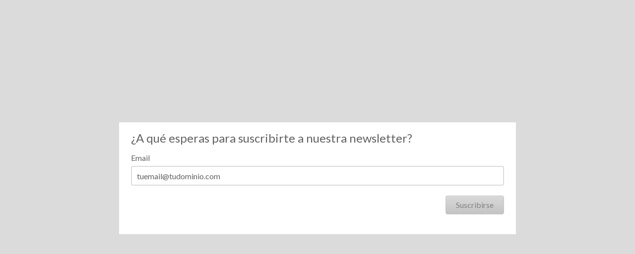

--- FILE ---
content_type: text/html; charset=utf-8
request_url: https://acumbamail.com/newform/web/Q2anEYtCuSSMYgqbCp6XipbIAN71UX0fCLBZsosQ1pG9/5848/
body_size: 1351
content:


<?xml version="1.0" ?>
<!DOCTYPE html PUBLIC "-//W3C//DTD XHTML 1.0 Transitional//EN" "http://www.w3.org/TR/xhtml1/DTD/xhtml1-transitional.dtd">
<html xmlns="http://www.w3.org/1999/xhtml" style="margin: 0px;	padding: 0px;	width: 100%;	height: 100%;">
  <head>
    <meta content="text/html; charset=utf-8" http-equiv="Content-Type">
    <meta name="viewport" content="width=device-width, initial-scale=1">
    <meta name="robots" content="nofollow">
    <meta name="googlebot" content="noindex">
    <meta content="text/html; charset=utf-8" http-equiv="Content-Type">
    <meta content="IE=11; IE=10; IE=9; IE=8; IE=7; IE=edge" http-equiv="X-UA-Compatible">
    <title>Suscripciones</title>
    <link rel="stylesheet" type="text/css" href="/newform/dynamic/css/Q2anEYtCuSSMYgqbCp6XipbIAN71UX0fCLBZsosQ1pG9/5848/" />
    
    <link rel="stylesheet" href="https://use.fontawesome.com/releases/v5.5.0/css/all.css" integrity="sha384-B4dIYHKNBt8Bc12p+WXckhzcICo0wtJAoU8YZTY5qE0Id1GSseTk6S+L3BlXeVIU" crossorigin="anonymous">
  </head>
  <body style="margin: 0px;	padding: 0px;	width: 100%;	height: 100%;">
    <div id="form-acm_5848" class="clasic-form-acm" style="background: #dbdbdb;">     <div class="clasic-form-content-acm">       <form id="tmpl-content-sortable_5848" enctype="multipart/form-data" method="post" accept-charset="UTF-8" action="#" novalidate=""> <ul>         <li class="row-form-acm"> 	<div class="text-form-acm editable-object-acm col-form-acm_1"> 	   	     	    <div class="ckeditor-text-acm"><p>¿A qué esperas para suscribirte a nuestra newsletter?</p></div> 	   	</div>         </li> <li class="row-form-acm"> 	<div class="input-email-form-acm editable-object-acm col-form-acm_1">             	     	    <label style="text-align: left;"><p>Email</p></label> 	    <input name="email_1" placeholder="tuemail@tudominio.com" class="field_element_5848" required="" type="email"> 	</div> </li> <li class="row-form-acm"> 	<div class="button-submit-form-acm editable-object-acm col-form-acm_1" style="text-align: right;">            	     	    <input class="" value="Suscribirse" type="submit"> 	</div> </li>   <!-- Do not delete the following fields, is important in order to protect you from from spam  :)                          No borres los siguientes campos, es importante para protegerte del spam :)  -->                         <li class="no-margin-li"> 						<div class="input-small-text-form-acm" style="position: absolute; left: -4900px;" aria-hidden="true">                          <input class="field_element_5848" type="text" name="a129702c" tabindex="-1" value="" id="a129702c">                         </div>                          </li>                         <li class="no-margin-li"> 						<div class="input-small-text-form-acm" style="position: absolute; left: -5000px;" aria-hidden="true">                          <input class="field_element_5848" type="email" name="b129702c" tabindex="-1" value="" id="b129702c">                         </div>                          </li>                          <li class="no-margin-li"> 						<div class="input-small-checkbox-form-acm" style="position: absolute; left: -5100px;" aria-hidden="true">                          <input class="field_element_5848" type="checkbox" name="c129702c" tabindex="-1" id="c129702c">                         </div>                          </li>                         </ul>                          		<div class="clearfix"></div>         <input id="id_redirect" name="ok_redirect" type="hidden">       </form>     </div> 	 </div>
    <script type="text/javascript" src="https://ajax.googleapis.com/ajax/libs/jquery/1.11.2/jquery.min.js"></script>
    <script type="text/javascript" src="/newform/dynamic/js/Q2anEYtCuSSMYgqbCp6XipbIAN71UX0fCLBZsosQ1pG9/5848/"></script>
    <script>
      
      
      
    </script>
  </body>
</html>


--- FILE ---
content_type: text/css; charset="utf-8"
request_url: https://acumbamail.com/newform/dynamic/css/Q2anEYtCuSSMYgqbCp6XipbIAN71UX0fCLBZsosQ1pG9/5848/
body_size: 6009
content:
@import url(https://fonts.googleapis.com/css?family=Lato:400);@import url(https://fonts.googleapis.com/css?family=Open+Sans:400);@import url(https://fonts.googleapis.com/css?family=Roboto:400);@import url(https://fonts.googleapis.com/css?family=Ubuntu:400);@import url(https://fonts.googleapis.com/css?family=Raleway:400);@import url(https://fonts.googleapis.com/css?family=Lora:400);::-webkit-input-placeholder{color:inherit}.img-form-acm img{display:block;width:100%}.text-form-acm p{font-family:Lato;color:#626262;font-size:24px;line-height:100%;vertical-align:middle;font-weight:400;margin:0}.input-small-text-form-acm input[type=text]{font-family:Lato;font-size:16px;font-weight:400;background-color:#fff;border:2px solid #dbdbdb;color:#626262;-webkit-border-radius:4px;-moz-border-radius:4px;-ms-border-radius:4px;-o-border-radius:4px;border-radius:4px;display:inline-block;min-height:40px;padding:8px 10px;width:auto;outline:0;-webkit-transition:all .2s ease-in-out 0s;-moz-transition:all .2s ease-in-out 0s;-o-transition:all .2s ease-in-out 0s;-ms-transition:all .2s ease-in-out 0s;transition:all .2s ease-in-out 0s;margin:0;line-height:100%;box-sizing:border-box}.input-small-text-form-acm input[type=text]:focus,.input-small-text-form-acm input[type=text]:hover{border:2px solid #c8c8c8}.input-small-text-form-acm label{display:inline-block;margin-bottom:8px;width:100%}.input-small-text-form-acm label p{color:#626262;font-family:Lato;font-size:16px;line-height:100%;margin:0;vertical-align:middle}.input-small-text-form-acm.error-input-form-acm input[type=text]{border:2px solid #d36157!important}.input-small-text-form-acm.error-input-form-acm input[type=text]:hover{border:2px solid #e37167!important}.input-large-text-form-acm textarea{font-family:Lato;font-size:16px;font-weight:400;background-color:#fff;border:2px solid #dbdbdb;color:#626262;-webkit-border-radius:4px;-moz-border-radius:4px;-ms-border-radius:4px;-o-border-radius:4px;border-radius:4px;display:inline-block;min-height:80px;padding:8px 10px;width:auto;outline:0;-webkit-transition:all .2s ease-in-out 0s;-moz-transition:all .2s ease-in-out 0s;-o-transition:all .2s ease-in-out 0s;-ms-transition:all .2s ease-in-out 0s;transition:all .2s ease-in-out 0s;margin:0;line-height:100%;box-sizing:border-box;padding:10px}.input-large-text-form-acm textarea:focus,.input-large-text-form-acm textarea:hover{border:2px solid #c8c8c8}.input-large-text-form-acm label{display:inline-block;margin-bottom:8px;width:100%}.input-large-text-form-acm label p{color:#626262;font-family:Lato;font-size:16px;line-height:100%;margin:0;vertical-align:middle}.input-large-text-form-acm.error-input-form-acm textarea{border:2px solid #d36157!important}.input-large-text-form-acm.error-input-form-acm textarea:hover{border:2px solid #e37167!important}.input-date-form-acm .dijitDateTextBox .dijitDownArrowButton::after{border:solid #c8c8c8;border-width:0 3px 3px 0;display:inline-block;padding:3px;transform:rotate(45deg);-webkit-transform:rotate(45deg);content:"";margin-left:-30px}.input-date-form-acm .dijitDateTextBox .dijitDownArrowButton{position:absolute;right:0;border:0;background:0 0;z-index:2;-webkit-transition:all .2s ease-in-out 0s;-moz-transition:all .2s ease-in-out 0s;-o-transition:all .2s ease-in-out 0s;-ms-transition:all .2s ease-in-out 0s;transition:all .2s ease-in-out 0s;-webkit-border-radius:4px;-moz-border-radius:4px;-ms-border-radius:4px;-o-border-radius:4px;border-radius:4px;border:0;width:20px}.input-date-form-acm .dijitDateTextBox .dijitDownArrowButton input[type=text]{border:none!important;height:100%;padding:0!important;-webkit-border-radius:0 4px 4px 0;-moz-border-radius:0 4px 4px 0;-ms-border-radius:0 4px 4px 0;-o-border-radius:0 4px 4px 0;border-radius:0 4px 4px 0;background:0 0}.input-date-form-acm .dijitDateTextBox{border:none;box-sizing:border-box;background:0 0!important;position:relative}.input-date-form-acm .dijitDateTextBox:focus,.input-date-form-acm .dijitDateTextBox:hover{background:0 0!important}.input-date-form-acm .dijitInputContainer{padding:0!important}.input-date-form-acm input[type=text]{border:2px solid #dbdbdb;-webkit-border-radius:4px;-moz-border-radius:4px;-ms-border-radius:4px;-o-border-radius:4px;border-radius:4px;box-sizing:border-box;overflow:hidden;font-family:Lato;font-size:16px;font-weight:400;color:#626262;line-height:100%;margin:0;min-height:40px;box-sizing:border-box;padding:8px 10px!important;background-color:#fff;display:inline-block;padding:0;width:auto;outline:0;-webkit-transition:all .2s ease-in-out 0s;-moz-transition:all .2s ease-in-out 0s;-o-transition:all .2s ease-in-out 0s;-ms-transition:all .2s ease-in-out 0s;transition:all .2s ease-in-out 0s;margin:0;box-sizing:border-box;-webkit-appearance:none;-moz-appearance:none;appearance:none}.input-date-form-acm input[type=text]:focus,.input-date-form-acm input[type=text]:hover{border:2px solid #c8c8c8!important}.input-date-form-acm .dijitPlaceHolder{font-family:Lato;font-size:16px;font-weight:400;color:#929292;opacity:1;margin:0;padding:0!important;font-style:normal;padding:0 10px!important;height:16px;top:50%;bottom:0;left:0;transform:translateY(-50%);line-height:100%;position:absolute;white-space:nowrap}.input-date-form-acm label{display:inline-block;margin-bottom:8px;width:100%}.input-date-form-acm label p{color:#626262;font-family:Lato;font-size:16px;line-height:100%;margin:0;vertical-align:middle}.input-date-form-acm.error-input-form-acm input{border:2px solid #d36157!important}.input-date-form-acm.error-input-form-acm input:hover{border:2px solid #e37167!important}.input-date-form-acm .dijitValidationContainer{display:none}.dijitCalendar{background-color:#fff;background-image:none;-webkit-border-radius:4px;-moz-border-radius:4px;-ms-border-radius:4px;-o-border-radius:4px;border-radius:4px;font-family:Lato;border:1px solid #cbcbcb;padding:24px 10px 20px;text-align:center}.dijitCalendar:focus,.dijitCalendar:hover{background-color:#fff;border:1px solid #cbcbcb}.dijitPopup{-webkit-border-radius:4px;-moz-border-radius:4px;-ms-border-radius:4px;-o-border-radius:4px;border-radius:4px;background-color:transparent;border:0 none;margin:0;padding:0;position:absolute;z-index:2147483647!important}.dijitReset{border:0 none;color:inherit;font-family:inherit;font-feature-settings:inherit;font-kerning:inherit;font-language-override:inherit;font-size:inherit;font-size-adjust:inherit;font-stretch:inherit;font-style:inherit;font-synthesis:inherit;font-variant:inherit;font-weight:inherit;line-height:normal;margin:0;padding:0}.dijitCalendarDateTemplate{border:1px transparent}.dijitCalendarDateTemplate .dijitCalendarDateLabel{color:#626262;display:block;font-size:15px;border:1px solid transparent;padding:6px 4px 4px;line-height:100%}.dijitCalendarDateTemplate .dijitCalendarDateLabel:focus,.dijitCalendarDateTemplate .dijitCalendarDateLabel:hover{background-color:#81cfec;border-color:#04a0da;color:#fff}.dijitCalendarNextMonth,.dijitCalendarPreviousMonth{background-color:transparent}.dijitCalendarNextMonth .dijitCalendarDateLabel,.dijitCalendarPreviousMonth .dijitCalendarDateLabel{color:#c2c2c2}.dijitCalendarYearLabel{margin-top:20px;padding:0;white-space:nowrap}.dijitCalendarYearLabel span{font-size:14px;color:#626262;-webkit-transition:all .2s ease-in-out 0s;-moz-transition:all .2s ease-in-out 0s;-o-transition:all .2s ease-in-out 0s;-ms-transition:all .2s ease-in-out 0s;transition:all .2s ease-in-out 0s;border:none!important;padding:2px 6px!important}.dijitCalendarYearLabel span:focus,.dijitCalendarYearLabel span:hover{background-color:transparent;border:none!important}.dijitCalendarSelectedYear{color:#04a0da!important}.dijitCalendarNextYear:hover,.dijitCalendarPreviousYear:hover{color:#424242}.dijitCalendarDayLabelTemplate{border:none;padding:30px 10px 10px}.dijitCalendarDateTemplate,.dijitCalendarIncrementControl,.dijitCalendarMonthLabel,.dijitCalendarNextYear,.dijitCalendarPreviousYear{cursor:pointer}.dijitCalendarPreviousYear{margin:0 .55em 0 0}.dijitInline{border:0 none;display:inline-block;padding:0;vertical-align:middle}.dijitOffScreen{left:-10000px!important;position:absolute!important;top:-10000px!important}.dijitArrowButtonInner{opacity:0}.dijitCalendarDayLabelTemplate .dijitCalendarDayLabel{color:#04a0da!important}.dijitCalendarIncrementControl{background:0 0}.dijitCalendarIncrementControl.dijitCalendarDecrease::after{content:"";border:solid #c8c8c8;border-width:0 3px 3px 0;display:inline-block;padding:3px;transform:rotate(135deg);-webkit-transform:rotate(135deg)}.dijitCalendarIncrementControl.dijitCalendarIncrease:after{content:"";border:solid #c8c8c8;border-width:0 3px 3px 0;display:inline-block;padding:3px;transform:rotate(-45deg);-webkit-transform:rotate(-45deg)}.dijitSpacer{height:1px;overflow:hidden;position:relative;visibility:hidden}.dijitButtonNode,.dijitButtonNode *,.dijitSelect,.dijitSelect *{cursor:pointer}.dijitButtonContents{display:block}.dijitStretch{background-repeat:repeat-x;white-space:nowrap}.dijitButtonNode *{vertical-align:middle}.dijitCalendar .dijitDropDownButton .dijitButtonNode{background-color:none;background-image:none;border:none;box-shadow:none}.dijitButtonNode{border:1px solid gray;line-height:normal;margin:0;text-align:center;vertical-align:middle;white-space:nowrap}.dijitCalendar .dijitDropDownButton:focus .dijitButtonNode,.dijitCalendar .dijitDropDownButton:hover .dijitButtonNode{background-color:transparent;background-image:none;border:none;box-shadow:none}.dijitButton,.dijitComboButton,.dijitDropDownButton,.dijitToggleButton{margin:.2em;vertical-align:middle}.dijitCalendar .dijitDropDownButton{margin-top:4px;padding:0 0 30px}.dijitCalendarMonthLabel{color:#626262;font-family:Lato;font-size:14px;font-weight:400;background:#fff;text-align:center;text-transform:uppercase}.dijitArrowButtonInner{background:0 0}.dijitArrowButtonChar{color:#cacaca}.dijitArrowButtonChar:hover{color:#bababa}.dijitMenu{border:1px solid #cbcbcb;padding-top:10px;padding-bottom:10px}.dijitMenu:focus,.dijitMenu:hover{border:1px solid #cbcbcb}.dijitMenu:before{border-bottom:7px solid rgba(0,0,0,.2);border-left:6px solid transparent;border-right:6px solid transparent;content:"";display:inline-block;left:45px;position:absolute;top:-7px}.dijitMenu:after{border-bottom:6px solid #fff;border-left:5px solid transparent;border-right:5px solid transparent;content:"";display:inline-block;left:46px;position:absolute;top:-5px}.dijitMenu .dijitCalendarMonthLabel{padding:2px;-webkit-transition:all .2s ease-in-out 0s;-moz-transition:all .2s ease-in-out 0s;-o-transition:all .2s ease-in-out 0s;-ms-transition:all .2s ease-in-out 0s;transition:all .2s ease-in-out 0s;border:1px solid transparent}.dijitMenu .dijitCalendarMonthLabel:focus,.dijitMenu .dijitCalendarMonthLabel:hover{background:#eaeaea;color:#424242;border:1px solid transparent}.dijitPopup.dijitCalendarMonthMenuPopup{margin-top:-20px}.dijitCalendarContainer td,.dijitCalendarContainer th{min-width:30px;padding:0;vertical-align:middle}.dijitCalendarArrow{padding-bottom:30px}.dijitA11ySideArrow{display:none}.input-email-form-acm input[type=email]{font-family:Lato;font-size:16px;font-weight:400;background-color:#fff;border:2px solid #dbdbdb;color:#626262;-webkit-border-radius:4px;-moz-border-radius:4px;-ms-border-radius:4px;-o-border-radius:4px;border-radius:4px;display:inline-block;min-height:40px;padding:8px 10px;width:auto;outline:0;-webkit-transition:all .2s ease-in-out 0s;-moz-transition:all .2s ease-in-out 0s;-o-transition:all .2s ease-in-out 0s;-ms-transition:all .2s ease-in-out 0s;transition:all .2s ease-in-out 0s;margin:0;line-height:100%;box-sizing:border-box}.input-email-form-acm input[type=email]:focus,.input-email-form-acm input[type=email]:hover{border:2px solid #c8c8c8}.input-email-form-acm label{display:inline-block;margin-bottom:8px;width:100%}.input-email-form-acm label p{color:#626262;font-family:Lato;font-size:16px;line-height:100%;margin:0;vertical-align:middle}.input-email-form-acm.error-input-form-acm input[type=email]{border:2px solid #d36157!important}.input-email-form-acm.error-input-form-acm input[type=email]:hover{border:2px solid #e37167!important}.input-url-form-acm input[type=url]{font-family:Lato;font-size:16px;font-weight:400;background-color:#fff;border:2px solid #dbdbdb;color:#626262;-webkit-border-radius:4px;-moz-border-radius:4px;-ms-border-radius:4px;-o-border-radius:4px;border-radius:4px;display:inline-block;min-height:40px;padding:8px 10px;width:auto;outline:0;-webkit-transition:all .2s ease-in-out 0s;-moz-transition:all .2s ease-in-out 0s;-o-transition:all .2s ease-in-out 0s;-ms-transition:all .2s ease-in-out 0s;transition:all .2s ease-in-out 0s;margin:0;line-height:100%;box-sizing:border-box}.input-url-form-acm input[type=url]:focus,.input-url-form-acm input[type=url]:hover{border:2px solid #c8c8c8}.input-url-form-acm label{display:inline-block;margin-bottom:8px;width:100%}.input-url-form-acm label p{color:#626262;font-family:Lato;font-size:16px;line-height:100%;margin:0;vertical-align:middle}.input-url-form-acm.error-input-form-acm input[type=url]{border:2px solid #d36157!important}.input-url-form-acm.error-input-form-acm input[type=url]:hover{border:2px solid #e37167!important}.input-integer-form-acm input[type=number]{font-family:Lato;font-size:16px;font-weight:400;background-color:#fff;border:2px solid #dbdbdb;color:#626262;-webkit-border-radius:4px;-moz-border-radius:4px;-ms-border-radius:4px;-o-border-radius:4px;border-radius:4px;display:inline-block;min-height:40px;padding:8px 10px;width:auto;outline:0;-webkit-transition:all .2s ease-in-out 0s;-moz-transition:all .2s ease-in-out 0s;-o-transition:all .2s ease-in-out 0s;-ms-transition:all .2s ease-in-out 0s;transition:all .2s ease-in-out 0s;margin:0;line-height:100%;box-sizing:border-box;-webkit-appearance:textfield;-moz-appearance:textfield;appearance:textfield}.input-integer-form-acm input[type=number]:focus,.input-integer-form-acm input[type=number]:hover{border:2px solid #c8c8c8}.input-integer-form-acm input[type=number]::-webkit-inner-spin-button,.input-integer-form-acm input[type=number]::-webkit-outer-spin-button{-webkit-appearance:none;margin:0}.input-integer-form-acm label{display:inline-block;margin-bottom:8px;width:100%}.input-integer-form-acm label p{color:#626262;font-family:Lato;font-size:16px;line-height:100%;margin:0;vertical-align:middle}.input-integer-form-acm.error-input-form-acm input[type=number]{border:2px solid #d36157!important}.input-integer-form-acm.error-input-form-acm input[type=number]:hover{border:2px solid #e37167!important}.input-decimal-form-acm input[type=text]{font-family:Lato;font-size:16px;font-weight:400;background-color:#fff;border:2px solid #dbdbdb;color:#626262;-webkit-border-radius:4px;-moz-border-radius:4px;-ms-border-radius:4px;-o-border-radius:4px;border-radius:4px;display:inline-block;min-height:40px;padding:8px 10px;width:auto;outline:0;-webkit-transition:all .2s ease-in-out 0s;-moz-transition:all .2s ease-in-out 0s;-o-transition:all .2s ease-in-out 0s;-ms-transition:all .2s ease-in-out 0s;transition:all .2s ease-in-out 0s;margin:0;line-height:100%;box-sizing:border-box}.input-decimal-form-acm input[type=text]:focus,.input-decimal-form-acm input[type=text]:hover{border:2px solid #c8c8c8}.input-decimal-form-acm label{display:inline-block;margin-bottom:8px;width:100%}.input-decimal-form-acm label p{color:#626262;font-family:Lato;font-size:16px;line-height:100%;margin:0;vertical-align:middle}.input-decimal-form-acm.error-input-form-acm input[type=text]{border:2px solid #d36157!important}.input-decimal-form-acm.error-input-form-acm input[type=text]:hover{border:2px solid #e37167!important}.input-ip-form-acm input[type=text]{font-family:Lato;font-size:16px;font-weight:400;background-color:#fff;border:2px solid #dbdbdb;color:#626262;-webkit-border-radius:4px;-moz-border-radius:4px;-ms-border-radius:4px;-o-border-radius:4px;border-radius:4px;display:inline-block;min-height:40px;padding:8px 10px;width:auto;outline:0;-webkit-transition:all .2s ease-in-out 0s;-moz-transition:all .2s ease-in-out 0s;-o-transition:all .2s ease-in-out 0s;-ms-transition:all .2s ease-in-out 0s;transition:all .2s ease-in-out 0s;margin:0;line-height:100%;box-sizing:border-box}.input-ip-form-acm input[type=text]:focus,.input-ip-form-acm input[type=text]:hover{border:2px solid #c8c8c8}.input-ip-form-acm label{display:inline-block;margin-bottom:8px;width:100%}.input-ip-form-acm label p{color:#626262;font-family:Lato;font-size:16px;line-height:100%;margin:0;vertical-align:middle}.input-ip-form-acm.error-input-form-acm input[type=text]{border:2px solid #d36157!important}.input-ip-form-acm.error-input-form-acm input[type=text]:hover{border:2px solid #e37167!important}.input-checkbox-form-acm input[type=checkbox]{opacity:0;position:absolute;z-index:1;cursor:pointer;-ms-transform:scale(2);-moz-transform:scale(2);-webkit-transform:scale(2);-o-transform:scale(2);transform:scale(2);margin:6px 7px;display:block}.input-checkbox-form-acm .label-checkbox-form-acm{display:inline-block;vertical-align:middle;font-family:Lato;font-size:16px;font-weight:400;color:#626262;line-height:100%;position:relative;width:100%}.input-checkbox-form-acm input[type=checkbox]+.label-checkbox-form-acm::before{content:'';background:#fff;border:2px solid #ddd;display:inline-block;vertical-align:middle;width:26px;height:26px;padding:3px 2px 2px;text-align:center;-webkit-border-radius:4px;-moz-border-radius:4px;-ms-border-radius:4px;-o-border-radius:4px;border-radius:4px;box-sizing:border-box;margin-top:-2px;margin-right:10px}.input-checkbox-form-acm input[type=checkbox]:focus+.label-checkbox-form-acm:before,.input-checkbox-form-acm input[type=checkbox]:hover+.label-checkbox-form-acm:before{border:2px solid #c8c8c8}.input-checkbox-form-acm input[type=checkbox]:checked+.label-checkbox-form-acm::after{left:9px;top:3px;width:5px;height:10px;border:solid #78af00;border-width:0 3px 3px 0;-webkit-transform:rotate(45deg);-ms-transform:rotate(45deg);transform:rotate(45deg);position:absolute;content:''}.input-checkbox-form-acm input[type=checkbox]:checked+.label-checkbox-form-acm.checkbox-inner-acm-green:before{color:#78af00}.input-checkbox-form-acm input[type=checkbox]:checked+.label-checkbox-form-acm.checkbox-inner-acm-red:before{color:#e24939}.input-checkbox-form-acm input[type=checkbox]:checked+.label-checkbox-form-acm.checkbox-inner-acm-blue:before{color:#55add3}.input-checkbox-form-acm input[type=checkbox]:checked+.label-checkbox-form-acm.checkbox-inner-acm-yellow:before{color:#f1c40f}.input-checkbox-form-acm input[type=checkbox]:checked+.label-checkbox-form-acm.checkbox-inner-acm-white:before{color:#fff}.input-checkbox-form-acm input[type=checkbox]:checked+.label-checkbox-form-acm.checkbox-inner-acm-black:before{color:#2c3e50}.input-checkbox-form-acm label{display:inline-block;margin-bottom:8px;width:100%}.input-checkbox-form-acm label p{color:#626262;font-family:Lato;font-size:16px;line-height:100%;margin:0;vertical-align:middle}.input-checkbox-form-acm.error-input-form-acm input[type=checkbox]+.label-checkbox-form-acm:before{border:2px solid #e37167!important}.input-list-form-acm{position:relative}.input-list-form-acm .list-form-container-acm{position:relative}.input-list-form-acm select{cursor:pointer;font-family:Lato;font-size:16px;font-weight:400;background-color:#fff;border:2px solid #dbdbdb;color:#626262;-webkit-border-radius:4px;-moz-border-radius:4px;-ms-border-radius:4px;-o-border-radius:4px;border-radius:4px;display:inline-block;min-height:40px;padding:6px 10px;width:auto;outline:0;-webkit-transition:all .2s ease-in-out 0s;-moz-transition:all .2s ease-in-out 0s;-o-transition:all .2s ease-in-out 0s;-ms-transition:all .2s ease-in-out 0s;transition:all .2s ease-in-out 0s;margin:0;line-height:100%;box-sizing:border-box;-webkit-appearance:none;-moz-appearance:none;appearance:none}.input-list-form-acm select:-moz-focusring{color:transparent;text-shadow:0 0 0 #000}.input-list-form-acm select:focus,.input-list-form-acm select:hover{border:2px solid #c8c8c8}.input-list-form-acm label{display:inline-block;margin-bottom:8px;width:100%}.input-list-form-acm label p{color:#626262;font-family:Lato;font-size:16px;line-height:100%;margin:0;vertical-align:middle}.input-list-form-acm .select-arrow{position:absolute;right:0;top:0;height:100%;box-sizing:border-box;padding:0;margin:0}.input-list-form-acm .select-arrow:after{content:"";border:solid #c8c8c8;border-width:0 3px 3px 0;display:inline-block;padding:4px;vertical-align:middle;-webkit-transform:rotate(45deg);position:absolute;right:10px;top:calc(50% - 8px)}.input-list-form-acm .list-form-container-acm:focus .select-arrow::after,.input-list-form-acm .list-form-container-acm:hover .select-arrow::after{color:#c8c8c8}.input-list-form-acm.error-input-form-acm select{border:2px solid #d36157!important}.input-list-form-acm.error-input-form-acm select:hover{border:2px solid #e37167!important}.button-submit-form-acm input[type=submit]{cursor:pointer;font-family:Lato;font-size:16px;font-weight:400;line-height:100%;text-decoration:none;text-rendering:optimizeLegibility!important;-webkit-font-smoothing:subpixel-antialiased!important;-moz-osx-font-smoothing:grayscale!important;display:inline-block;text-align:center;box-sizing:border-box;outline:0;-webkit-tap-highlight-color:rgba(255,255,255,0);-webkit-touch-callout:none;-webkit-user-select:none;-khtml-user-select:none;-moz-user-select:none;-ms-user-select:none;user-select:none;width:auto;height:auto;-webkit-appearance:none;-moz-appearance:none;margin:0;-webkit-border-radius:4px;-moz-border-radius:4px;-ms-border-radius:4px;-o-border-radius:4px;border-radius:4px;background-color:#dadada;background-image:-o-linear-gradient(top,transparent,#c3c3c3);background-image:-webkit-gradient(linear,left top,left bottom,from(transparent),to(#c3c3c3));background-image:-webkit-linear-gradient(top,transparent,#c3c3c3);background-image:-moz-linear-gradient(top,transparent,#c3c3c3);background-image:-ms-linear-gradient(top,transparent,#c3c3c3);background-image:linear-gradient(to bottom,transparent,#c3c3c3);color:#828282;padding:10px 20px;border:1px solid #c6c6c6;-o-transition:background-color .3s;-webkit-transition:background-color .3s;-moz-transition:background-color .3s;-ms-transition:background-color .3s;transition:background-color .3s}.button-submit-form-acm input[type=submit]:focus,.button-submit-form-acm input[type=submit]:hover{background-color:#eaeaea}.button-submit-form-acm input[disabled=true]{pointer-events:none}.button-submit-form-acm.inactive input[type=submit],.button-submit-form-acm.inactive input[type=submit]:focus,.button-submit-form-acm.inactive input[type=submit]:hover{cursor:not-allowed;opacity:.4}.clasic-form-acm.facebook-form-acm{background:0 0!important;display:inline-block}.clasic-form-acm{align-items:center;-ms-flex-align:center;display:flex;display:-ms-flexbox;min-height:100%;justify-content:space-around;-ms-justify-content:space-around;width:100%}.clasic-form-content-acm{background:#fff;display:block;max-width:800px;text-align:left;padding:20px;box-sizing:border-box;margin:0 auto;position:relative;width:100%}.clasic-form-content-acm ul{margin:0;padding:0;list-style:none}.clasic-form-acm .button-submit-form-acm{text-align:right}.clasic-form-acm .row-form-acm{margin-bottom:20px;background:0 0;z-index:1}.clasic-form-acm .row-form-acm:last-child{margin-bottom:0}.clasic-form-acm .dijitDateTextBox,.clasic-form-acm .input-date-form-acm input[type=text],.clasic-form-acm .input-decimal-form-acm input[type=text],.clasic-form-acm .input-email-form-acm input[type=email],.clasic-form-acm .input-integer-form-acm input[type=number],.clasic-form-acm .input-ip-form-acm input[type=text],.clasic-form-acm .input-large-text-form-acm textarea,.clasic-form-acm .input-list-form-acm select,.clasic-form-acm .input-small-text-form-acm input[type=text],.clasic-form-acm .input-url-form-acm input[type=url]{width:100%}.clasic-form-acm .line-form-acm{padding-bottom:10px;padding-top:10px}.clasic-form-acm .error-alert-form-acm{margin-top:4px}.error-alert-form-acm{font-family:Lato;font-size:16px;font-weight:400;background-color:#d36157;color:#fff;line-height:100%;box-sizing:border-box;-webkit-border-radius:4px;-moz-border-radius:4px;-ms-border-radius:4px;-o-border-radius:4px;border-radius:4px;padding:10px 10px}.error-alert-form-acm i.fa-exclamation-triangle{color:#823d36}.error-alert-form-acm a{color:#323232;text-decoration:none;font-family:Lato;font-size:16px;font-weight:400;line-height:100%;-webkit-transition:all .2s ease-in-out;-moz-transition:all .2s ease-in-out;-o-transition:all .2s ease-in-out;transition:all .2s ease-in-out;cursor:pointer}.error-alert-form-acm a:focus,.error-alert-form-acm a:hover{color:#424242}.popup-acm{pointer-events:none;z-index:2147483646;visibility:hidden;opacity:0;text-align:left}.popup-acm.active{opacity:1!important;pointer-events:all;clear:both;visibility:visible!important;align-items:center;-ms-flex-align:center;display:flex!important;display:-ms-flexbox!important;min-height:100%;justify-content:space-around;-ms-justify-content:space-around;width:100%;position:fixed;top:0;height:auto!important;padding:30px;box-sizing:border-box}.popup-acm ul{margin:0;padding:0}.popup-acm .close-popup-overlay{background-color:rgba(0,0,0,.8);height:100%;left:0;position:fixed;top:0;z-index:50;width:100%}.popup-content-acm{display:block;z-index:2147483647;-webkit-border-radius:4px;-moz-border-radius:4px;-ms-border-radius:4px;-o-border-radius:4px;border-radius:4px;background-color:#fff;padding:20px;box-sizing:border-box;position:absolute;left:50%;top:50%;margin:0 auto;max-width:800px;min-width:400px}.popup-acm .close-popup{color:#aaa;font-family:Helvetica,arial;font-size:30px;position:absolute;right:-20px;text-decoration:none;top:-30px;-webkit-transition:all .2s ease-in-out 0s;-moz-transition:all .2s ease-in-out 0s;-o-transition:all .2s ease-in-out 0s;-ms-transition:all .2s ease-in-out 0s;transition:all .2s ease-in-out 0s;cursor:pointer}.popup-acm .close-popup:focus,.popup-acm .close-popup:hover{color:#cacaca}.popup-acm .button-submit-form-acm{margin-bottom:0}.popup-acm .input-text-form-acm input[type=text]{width:100%}.popup-acm .row-form-acm{margin-bottom:20px;z-index:1;background:0 0}.popup-acm .row-form-acm:last-child{margin-bottom:0}.popup-acm .dijitDateTextBox,.popup-acm .input-date-form-acm input[type=text],.popup-acm .input-decimal-form-acm input[type=text],.popup-acm .input-email-form-acm input[type=email],.popup-acm .input-integer-form-acm input[type=number],.popup-acm .input-ip-form-acm input[type=text],.popup-acm .input-large-text-form-acm textarea,.popup-acm .input-list-form-acm select,.popup-acm .input-small-text-form-acm input[type=text],.popup-acm .input-url-form-acm input[type=url]{width:100%}.popup-acm .error-alert-form-acm{margin-top:4px}.popup-content-acm form{max-height:auto}@media (min-width:1200px) and (max-width:1919px){.popup-content-acm form{max-height:660px;overflow-y:auto}}@media (max-width:480px){.popup-content-acm{min-width:270px}.popup-content-acm form{max-height:360px;overflow-y:scroll;overflow-x:hidden}}.no-margin-li{position:absolute;left:-4900px;margin:0}.no-margin-li input{width:0;height:0;padding:0;min-height:0}.popup-acm.bouncebottom-popup-acm,.popup-acm.bounceleft-popup-acm,.popup-acm.bounceright-popup-acm,.popup-acm.bouncetop-popup-acm,.popup-acm.fade-popup-acm,.popup-acm.scale-popup-acm{-webkit-transition:opacity .3s ease-in-out,visibility .3s ease-in-out;-moz-transition:opacity .3s ease-in-out,visibility .3s ease-in-out;-o-transition:opacity .3s ease-in-out,visibility .3s ease-in-out;-ms-transition:opacity .3s ease-in-out,visibility .3s ease-in-out;transition:opacity .3s ease-in-out,visibility .3s ease-in-out}.popup-acm.active.bouncebottom-popup-acm .popup-content-acm,.popup-acm.active.bounceleft-popup-acm .popup-content-acm,.popup-acm.active.bounceright-popup-acm .popup-content-acm,.popup-acm.active.bouncetop-popup-acm .popup-content-acm{-ms-transform:translate(-50%,-50%);-webkit-transform:translate(-50%,-50%);transform:translate(-50%,-50%);transition-property:transform;transition-duration:.7s}.popup-acm.bouncetop-popup-acm .popup-content-acm{-ms-transform:translate(-50%,-1200px);-webkit-transform:translate(-50%,-1200px);transform:translate(-50%,-4000px)}.popup-acm.bouncebottom-popup-acm .popup-content-acm{-ms-transform:translate(-50%,1200px);-webkit-transform:translate(-50%,1200px);transform:translate(-50%,1200px)}.popup-acm.bounceleft-popup-acm .popup-content-acm{-ms-transform:translate(-1200px,-50%);-webkit-transform:translate(-1200px,-50%);transform:translate(-1200px,-50%)}.popup-acm.bounceright-popup-acm .popup-content-acm{-ms-transform:translate(1200px,-50%);-webkit-transform:translate(1200px,-50%);transform:translate(1200px,-50%)}.popup-acm.scale-popup-acm .popup-content-acm{-ms-transform:scale(.5) translate(-75%,-75%);-webkit-transform:scale(.5) translate(-75%,-75%);transform:scale(.5) translate(-75%,-75%);transition-property:transform;transition-duration:.3s}.popup-acm.active.scale-popup-acm .popup-content-acm{-ms-transform:scale(1) translate(-50%,-50%);-webkit-transform:scale(1) translate(-50%,-50%);transform:scale(1) translate(-50%,-50%)}.popup-acm.default-popup-acm .popup-content-acm,.popup-acm.fade-popup-acm .popup-content-acm{transform:translate(-50%,-50%);-ms-transform:translate(-50%,-50%);-webkit-transform:translate(-50%,-50%)}.bar-acm{left:0;position:fixed;right:0;z-index:2147483647;box-sizing:border-box;background-color:#fff;padding-top:10px;padding-bottom:10px;min-height:50px;padding-right:50px;padding-left:50px;opacity:0;visibility:hidden;height:auto;display:inline-block}.bar-acm.active{opacity:1;visibility:visible}.bar-acm .row-form-acm{display:flex}.bar-acm form{width:100%;box-sizing:border-box;margin:0}.bar-acm ul{margin:0;padding:0}.bar-acm .close-bar{color:#aaa;font-family:Helvetica,arial;font-size:30px;position:absolute;right:20px;text-decoration:none;top:14px;-webkit-transition:all .2s ease-in-out 0s;-moz-transition:all .2s ease-in-out 0s;-o-transition:all .2s ease-in-out 0s;-ms-transition:all .2s ease-in-out 0s;transition:all .2s ease-in-out 0s;cursor:pointer}.bar-acm .close-bar:focus,.bar-acm .close-bar:hover{color:#9a9a9a}.top-bar-acm{top:0;-webkit-box-shadow:0 2px 10px -4px #bbb;-moz-box-shadow:0 2px 10px -4px #bbb;box-shadow:0 2px 10px -4px #bbb}.bottom-bar-acm{bottom:0;-webkit-box-shadow:0 2px 10px 0 #bbb;-moz-box-shadow:0 2px 10px 0 #bbb;box-shadow:0 2px 10px 0 #bbb}.bar-acm .container-acm{width:1170px;margin-left:auto;margin-right:auto;box-sizing:border-box}.bar-acm .text-form-acm{min-height:40px;display:flex}.bar-acm .input-email-form-acm input[type=email]{width:100%}.bar-acm .text-form-acm p{display:flex;margin-bottom:auto;margin-top:auto}.bar-acm .button-submit-form-acm{text-align:right}.bar-acm .bar-logo-acm{left:7px;margin-top:-23px;padding:0;position:absolute;top:50%;width:auto}@media (min-width:980px) and (max-width:1199px){.bar-acm .container-acm{width:970px}}@media (min-width:768px) and (max-width:979px){.bar-acm .container-acm{width:750px}}@media (min-width:481px) and (max-width:767px){.bar-acm{padding:10px}.bar-acm .container-acm{width:auto}.bar-acm .col-acm-3,.bar-acm .col-acm-6{width:100%;float:left}.bar-acm .input-email-form-acm,.bar-acm .text-form-acm{margin-bottom:10px}.bar-acm .bar-logo-acm{bottom:0;float:none;left:auto;margin-top:-54px;padding:0;position:absolute;right:4px;top:auto;width:auto}.bar-acm .close-bar{top:-40px;right:10px}.bar-acm .row-form-acm{display:block}}@media (max-width:480px){.bar-acm{padding:10px}.bar-acm .row-form-acm{display:block}.bar-acm .container-acm{width:auto}.bar-acm .col-acm-3,.bar-acm .col-acm-6{width:100%;float:left}.bar-acm .input-email-form-acm,.bar-acm .text-form-acm{margin-bottom:10px}.bar-acm .bar-logo-acm{bottom:0;float:none;left:auto;margin-top:-54px;padding:0;position:absolute;right:4px;top:auto;width:auto}.bar-acm .close-bar{top:-40px;right:10px}}.sidebar-acm{display:none;z-index:2147483647;-webkit-border-radius:4px;-moz-border-radius:4px;-ms-border-radius:4px;-o-border-radius:4px;border-radius:4px;background-color:#fff;padding:0;box-sizing:border-box;position:fixed;max-width:400px;-webkit-box-shadow:0 0 20px 10px rgba(0,0,0,.1);-moz-box-shadow:0 0 20px 10px rgba(0,0,0,.1);box-shadow:0 0 20px 10px rgba(0,0,0,.1);-webkit-transition:all .4s ease-in-out 0s;-moz-transition:all .4s ease-in-out 0s;-o-transition:all .4s ease-in-out 0s;-ms-transition:all .4s ease-in-out 0s}.sidebar-acm.active{display:block}.sidebar-acm .sidebar-content-acm{margin:0;padding:20px;display:block;position:relative;height:100%;width:100%;box-sizing:border-box}.sidebar-acm ul{margin:0;padding:0}.sidebar-acm .minimize-sidebar-btn-acm{color:#aaa;cursor:pointer;font-family:Helvetica,arial;font-size:30px;position:absolute;right:0;text-decoration:none;top:-30px;-webkit-transition:all .2s ease-in-out 0s;-moz-transition:all .2s ease-in-out 0s;-o-transition:all .2s ease-in-out 0s;-ms-transition:all .2s ease-in-out 0s}.sidebar-acm:before{box-sizing:border-box;padding-top:2px;align-items:center;background:#fff;color:#aaa;cursor:pointer;display:flex;font-family:FontAwesome;font-size:20px;height:60px;justify-content:center;margin-top:-30px;position:absolute;top:50%;width:40px;z-index:2147483647;-webkit-transition:all .2s ease-in-out 0s;-moz-transition:all .2s ease-in-out 0s;-o-transition:all .2s ease-in-out 0s;-ms-transition:all .2s ease-in-out 0s}.sidebar-acm.left-acm:before,.sidebar-acm.left-bottom-acm:before,.sidebar-acm.left-middle-acm:before,.sidebar-acm.left-top-acm:before{right:-40px}.sidebar-acm.right-acm:before,.sidebar-acm.right-bottom-acm:before,.sidebar-acm.right-middle-acm:before,.sidebar-acm.right-top-acm:before{left:-40px}.sidebar-acm:hover:before{color:#cacaca}.sidebar-acm .row-form-acm{margin-bottom:20px;z-index:1;background:0 0}.sidebar-acm .row-form-acm:last-child{margin-bottom:0}.sidebar-acm .dijitDateTextBox,.sidebar-acm .input-date-form-acm input[type=text],.sidebar-acm .input-decimal-form-acm input[type=text],.sidebar-acm .input-email-form-acm input[type=email],.sidebar-acm .input-integer-form-acm input[type=number],.sidebar-acm .input-ip-form-acm input[type=text],.sidebar-acm .input-large-text-form-acm textarea,.sidebar-acm .input-list-form-acm select,.sidebar-acm .input-small-text-form-acm input[type=text],.sidebar-acm .input-url-form-acm input[type=url]{width:100%}.sidebar-acm .button-submit-form-acm{margin-bottom:0}.sidebar-acm .input-text-form-acm input[type=text]{width:100%}.sidebar-acm ul{margin:0;padding:0}.sidebar-acm.left-acm .sidebar-content-acm,.sidebar-acm.left-bottom-acm .sidebar-content-acm,.sidebar-acm.left-middle-acm .sidebar-content-acm,.sidebar-acm.left-top-acm .sidebar-content-acm,.sidebar-acm.right-acm .sidebar-content-acm,.sidebar-acm.right-bottom-acm .sidebar-content-acm,.sidebar-acm.right-middle-acm .sidebar-content-acm,.sidebar-acm.right-top-acm .sidebar-content-acm{overflow-x:hidden;overflow-y:auto}.sidebar-acm.right-acm{right:-400px;top:0;bottom:0;-webkit-border-radius:0;-moz-border-radius:0;-ms-border-radius:0;-o-border-radius:0;border-radius:0}.sidebar-acm.right-acm.show{right:0}.sidebar-acm.right-top-acm{right:-400px;top:0;-webkit-border-radius:0 0 0 4px;-moz-border-radius:0 0 0 4px;-ms-border-radius:0 0 0 4px;-o-border-radius:0 0 0 4px;border-radius:0 0 0 4px}.sidebar-acm.right-top-acm.show{right:0}.sidebar-acm.right-bottom-acm{right:-400px;bottom:0;-webkit-border-radius:4px 0 0 0;-moz-border-radius:4px 0 0 0;-ms-border-radius:4px 0 0 0;-o-border-radius:4px 0 0 0;border-radius:4px 0 0 0}.sidebar-acm.right-bottom-acm.show{right:0}.sidebar-acm.right-middle-acm{right:-400px;top:50%;transform:translate(0,-50%);bottom:auto;-webkit-border-radius:4px 0 0 4px;-moz-border-radius:4px 0 0 4px;-ms-border-radius:4px 0 0 4px;-o-border-radius:4px 0 0 4px;border-radius:4px 0 0 4px}.sidebar-acm.right-middle-acm.show{right:0}.sidebar-acm.left-acm{left:-400px;top:0;bottom:0;-webkit-border-radius:0;-moz-border-radius:0;-ms-border-radius:0;-o-border-radius:0;border-radius:0}.sidebar-acm.left-acm.show{left:0}.sidebar-acm.left-top-acm{left:-400px;top:0;-webkit-border-radius:0 0 4px 0 -moz-border-radius: 0 0 4px 0;-ms-border-radius:0 0 4px 0;-o-border-radius:0 0 4px 0;border-radius:0 0 4px 0}.sidebar-acm.left-top-acm.show{left:0}.sidebar-acm.left-bottom-acm{left:-400px;bottom:0;-webkit-border-radius:0 4px 0 0;-moz-border-radius:0 4px 0 0;-ms-border-radius:0 4px 0 0;-o-border-radius:0 4px 0 0;border-radius:0 4px 0 0}.sidebar-acm.left-bottom-acm.show{left:0}.sidebar-acm.left-middle-acm{left:-400px;top:50%;transform:translate(0,-50%);bottom:auto;-webkit-border-radius:0 4px 4px 0;-moz-border-radius:0 4px 4px 0;-ms-border-radius:0 4px 4px 0;-o-border-radius:0 4px 4px 0;border-radius:0 4px 4px 0}.sidebar-acm.left-middle-acm.show{left:0}.sidebar-acm.right-acm:before,.sidebar-acm.right-bottom-acm:before,.sidebar-acm.right-middle-acm:before,.sidebar-acm.right-top-acm:before{-webkit-border-radius:4px 0 0 4px;-moz-border-radius:4px 0 0 4px;-ms-border-radius:4px 0 0 4px;-o-border-radius:4px 0 0 4px;border-radius:4px 0 0 4px;-webkit-box-shadow:-21px 0 30px 1px rgba(0,0,0,.1);-moz-box-shadow:-21px 0 30px 1px rgba(0,0,0,.1);box-shadow:-21px 0 30px 1px rgba(0,0,0,.1)}.sidebar-acm::after{content:"";border:solid #c8c8c8;border-width:0 3px 3px 0;display:inline-block;padding:4px;vertical-align:middle;-webkit-transform:rotate(135deg);transform:rotate(135deg);position:absolute;left:-20px;top:calc(50% - 6px);z-index:2147483647}.sidebar-acm.left-acm:before,.sidebar-acm.left-bottom-acm:before,.sidebar-acm.left-middle-acm:before,.sidebar-acm.left-top-acm:before{-webkit-border-radius:0 4px 4px 0;-moz-border-radius:0 4px 4px 0;-ms-border-radius:0 4px 4px 0;-o-border-radius:0 4px 4px 0;border-radius:0 4px 4px 0;-webkit-box-shadow:23px 0 30px 1px rgba(0,0,0,.1);-moz-box-shadow:23px 0 30px 1px rgba(0,0,0,.1);box-shadow:23px 0 30px 1px rgba(0,0,0,.1)}.sidebar-acm.left-acm::after,.sidebar-acm.left-bottom-acm::after,.sidebar-acm.left-middle-acm::after,.sidebar-acm.left-top-acm::after{-webkit-transform:rotate(315deg);transform:rotate(315deg);left:auto;right:-20px}@media (max-width:480px){.sidebar-acm{max-width:300px}.sidebar-acm.left-bottom-acm .sidebar-content-acm,.sidebar-acm.left-middle-acm .sidebar-content-acm,.sidebar-acm.left-top-acm .sidebar-content-acm,.sidebar-acm.right-bottom-acm .sidebar-content-acm,.sidebar-acm.right-middle-acm .sidebar-content-acm,.sidebar-acm.right-top-acm .sidebar-content-acm{max-height:520px}.sidebar-acm .sidebar-content-acm::-webkit-scrollbar{display:none}}@media (min-width:481px) and (max-width:767px){.sidebar-acm{max-width:400px}.sidebar-acm.left-bottom-acm .sidebar-content-acm,.sidebar-acm.left-middle-acm .sidebar-content-acm,.sidebar-acm.left-top-acm .sidebar-content-acm,.sidebar-acm.right-bottom-acm .sidebar-content-acm,.sidebar-acm.right-middle-acm .sidebar-content-acm,.sidebar-acm.right-top-acm .sidebar-content-acm{max-height:600px}.sidebar-acm .sidebar-content-acm::-webkit-scrollbar{display:none}}@media (min-width:768px) and (max-width:979px){.sidebar-acm{max-width:400px}.sidebar-acm.left-bottom-acm .sidebar-content-acm,.sidebar-acm.left-middle-acm .sidebar-content-acm,.sidebar-acm.left-top-acm .sidebar-content-acm,.sidebar-acm.right-bottom-acm .sidebar-content-acm,.sidebar-acm.right-middle-acm .sidebar-content-acm,.sidebar-acm.right-top-acm .sidebar-content-acm{max-height:600px}.sidebar-acm .sidebar-content-acm::-webkit-scrollbar{display:none}.sidebar-acm.left-acm,.sidebar-acm.left-bottom-acm,.sidebar-acm.left-middle-acm,.sidebar-acm.left-top-acm{left:-400px}.sidebar-acm.right-acm,.sidebar-acm.right-bottom-acm,.sidebar-acm.right-middle-acm,.sidebar-acm.right-top-acm{right:-400px}}.bar-form-acm .error-message,.clasic-form-acm .success-message,.popup-acm .popup-content-acm .error-message,.popup-acm .popup-content-acm .success-message,.sidebar-acm .error-message,.sidebar-acm .success-message{min-height:180px;position:relative}.sidebar-acm .error-message,.sidebar-acm .success-message{min-width:360px}.clasic-form-acm .error-message p,.clasic-form-acm .success-message p,.popup-acm .popup-content-acm .error-message p,.popup-acm .popup-content-acm .success-message p,.sidebar-acm .error-message p,.sidebar-acm .success-message p{color:#626262;font-family:Lato;font-size:18px;font-weight:400;left:50%;line-height:100%;margin:0;min-width:100%;position:absolute;text-align:center;top:85%;transform:translate(-50%,-50%);vertical-align:middle}.clasic-form-acm .success-message .success-message-icon,.popup-acm .success-message .success-message-icon,.sidebar-acm .success-message .success-message-icon{border-color:#a5dc86}.clasic-form-acm .success-message .success-message-icon,.popup-acm .success-message .success-message-icon,.sidebar-acm .success-message .success-message-icon{padding:0;position:absolute;top:40%;left:50%;transform:translate(-50%,-50%);width:80px;height:80px;-webkit-border-radius:50%;-moz-border-radius:50;-ms-border-radius:50;-o-border-radius:50;border-radius:50}.clasic-form-acm .success-message .success-message-icon .icon-success-acm.short-line,.popup-acm .success-message .success-message-icon .icon-success-acm.short-line,.sidebar-acm .success-message .success-message-icon .icon-success-acm.short-line{left:14px;top:46px;transform:rotate(45deg);width:25px}.clasic-form-acm .success-message .success-message-icon .icon-success-acm,.popup-acm .success-message .success-message-icon .icon-success-acm,.sidebar-acm .success-message .success-message-icon .icon-success-acm{background-color:#95cc76;border-radius:2px;display:block;height:5px;position:absolute;z-index:2}.clasic-form-acm .success-message .success-message-icon .icon-success-acm.large-line,.popup-acm .success-message .success-message-icon .icon-success-acm.large-line,.sidebar-acm .success-message .success-message-icon .icon-success-acm.large-line{right:8px;top:38px;transform:rotate(-45deg);width:47px}.clasic-form-acm .success-message .success-message-icon .icon-success-back-acm,.popup-acm .success-message .success-message-icon .icon-success-back-acm,.sidebar-acm .success-message .success-message-icon .icon-success-back-acm{border:4px solid #95cc76;border-radius:50%;box-sizing:content-box;height:80px;left:-4px;position:absolute;top:-4px;width:80px;z-index:2;background:0 0}.clasic-form-acm .error-message .error-message-icon,.popup-acm .error-message .error-message-icon,.sidebar-acm .error-message .error-message-icon{border-color:#f27474}.clasic-form-acm .error-message .error-message-icon,.popup-acm .error-message .error-message-icon,.sidebar-acm .error-message .error-message-icon{padding:0;position:absolute;top:40%;left:50%;transform:translate(-50%,-50%);width:80px;height:80px;-webkit-border-radius:50%;-moz-border-radius:50;-ms-border-radius:50;-o-border-radius:50;border-radius:50}.clasic-form-acm .error-message .error-message-icon .icon-error-acm.short-line,.popup-acm .error-message .error-message-icon .icon-error-acm.short-line,.sidebar-acm .error-message .error-message-icon .icon-error-acm.short-line{background-color:#f27474;border-radius:2px;display:block;height:5px;position:absolute;top:37px;width:47px;left:17px;transform:rotate(45deg)}.clasic-form-acm .error-message .error-message-icon .icon-error-acm,.popup-acm .error-message .error-message-icon .icon-error-acm,.sidebar-acm .error-message .error-message-icon .icon-error-acm{background-color:#95cf27474c76;border-radius:2px;display:block;height:5px;position:absolute;z-index:2}.clasic-form-acm .error-message .error-message-icon .icon-error-acm.large-line,.popup-acm .error-message .error-message-icon .icon-error-acm.large-line,.sidebar-acm .error-message .error-message-icon .icon-error-acm.large-line{background-color:#f27474;border-radius:2px;display:block;height:5px;position:absolute;top:37px;width:47px;right:16px;transform:rotate(-45deg)}.clasic-form-acm .error-message .error-message-icon .icon-error-back-acm,.popup-acm .error-message .error-message-icon .icon-error-back-acm,.sidebar-acm .error-message .error-message-icon .icon-error-back-acm{border:4px solid #f27474;border-radius:50%;box-sizing:content-box;height:80px;left:-4px;position:absolute;top:-4px;width:80px;z-index:2}.bar-acm .error-message,.bar-acm .success-message{min-height:50px;position:relative}.bar-acm .error-message p,.bar-acm .success-message p{color:#626262;font-family:Lato;font-size:24px;font-weight:400;left:50%;line-height:100%;margin:0;min-width:100%;position:absolute;text-align:center;top:50%;transform:translate(-50%,-50%);vertical-align:middle}.bar-acm .success-message .success-message-icon{border-color:#a5dc86;display:none}.bar-acm .success-message .success-message-icon{padding:0;position:absolute;top:40%;left:50%;transform:translate(-50%,-50%);width:80px;height:80px;-webkit-border-radius:50%;-moz-border-radius:50;-ms-border-radius:50;-o-border-radius:50;border-radius:50}.bar-acm .success-message .success-message-icon .icon-success-acm.short-line{left:4px;top:23px;transform:rotate(45deg);width:15px}.bar-acm .success-message .success-message-icon .icon-success-acm{background-color:#95cc76;border-radius:2px;display:block;height:5px;position:absolute;z-index:2}.bar-acm .success-message .success-message-icon .icon-success-acm.large-line{right:43px;top:18px;transform:rotate(-45deg);width:27px}.bar-acm .success-message .success-message-icon .icon-success-back-acm{border:4px solid #95cc76;border-radius:50%;box-sizing:content-box;height:40px;left:-4px;position:absolute;top:-4px;width:40px;z-index:2}.row-form-acm:after{clear:both}.row-form-acm:before{content:" ";display:table}.row-form-acm{display:inline-block;position:relative;width:100%;margin-left:0!important;margin-right:0!important}.col-form-acm_4{width:25%}.col-form-acm_3{width:33.3333%}.col-form-acm_2{width:50%}.col-form-acm_1{width:100%}.col-form-acm_1,.col-form-acm_10,.col-form-acm_11,.col-form-acm_12,.col-form-acm_2,.col-form-acm_3,.col-form-acm_4,.col-form-acm_5,.col-form-acm_6,.col-form-acm_7,.col-form-acm_8,.col-form-acm_9{min-height:1px;position:relative;float:left;padding-left:4px;padding-right:4px;box-sizing:border-box}.bar-acm .clearfix,.clasic-form-acm .clearfix,.popup-acm .clearfix{clear:both}.bar-acm .clearfix:after,.clasic-form-acm .clearfix:after,.popup-acm .clearfix:after{clear:both}.bar-acm .clearfix:before,.clasic-form-acm .clearfix:before,.popup-acm .clearfix:before{content:" ";display:table;clear:both}@media (min-width:481px) and (max-width:767px){.col-form-acm_1,.col-form-acm_10,.col-form-acm_11,.col-form-acm_12,.col-form-acm_2,.col-form-acm_3,.col-form-acm_4,.col-form-acm_5,.col-form-acm_6,.col-form-acm_7,.col-form-acm_8,.col-form-acm_9{width:100%;margin-bottom:20px}.bar-acm .row-form-acm,.clasic-form-acm .row-form-acm,.popup-acm .row-form-acm{margin-bottom:0}.popup-content-acm{max-width:380px;min-width:380px}}@media (max-width:480px){.col-form-acm_1,.col-form-acm_10,.col-form-acm_11,.col-form-acm_12,.col-form-acm_2,.col-form-acm_3,.col-form-acm_4,.col-form-acm_5,.col-form-acm_6,.col-form-acm_7,.col-form-acm_8,.col-form-acm_9{width:100%;margin-bottom:20px}.bar-acm .row-form-acm,.clasic-form-acm .row-form-acm,.popup-acm .row-form-acm{margin-bottom:0}.popup-content-acm{max-width:280px;min-width:280px}.sidebar-acm.left-acm,.sidebar-acm.left-bottom-acm,.sidebar-acm.left-middle-acm,.sidebar-acm.left-top-acm{left:-300px}.sidebar-acm.right-acm,.sidebar-acm.right-bottom-acm,.sidebar-acm.right-middle-acm,.sidebar-acm.right-top-acm{right:-300px}}